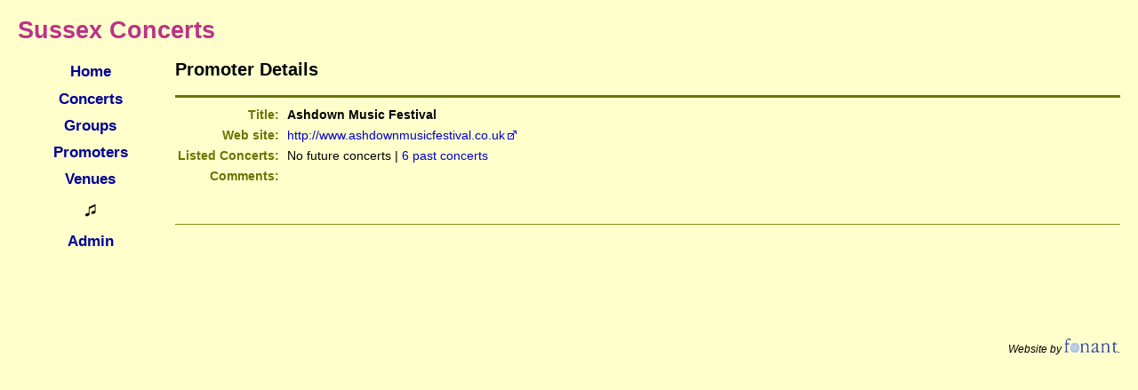

--- FILE ---
content_type: text/html; charset=UTF-8
request_url: https://www.sussexconcerts.org.uk/show_promoter?id=78
body_size: 4053
content:
<!DOCTYPE html
     PUBLIC "-//W3C//DTD XHTML 1.0 Transitional//EN"
     "http://www.w3.org/TR/xhtml1/DTD/xhtml1-transitional.dtd">
<html>
<head>
<title>Promoter Details - Sussex Concerts</title>
<meta http-equiv="Content-Type" content="text/html; charset=utf-8" />
<meta http-equiv="expires" content="Mon, 06 Jan 1990 00:00:01 GMT" />
<meta name="Description" content="A free site listing amateur music concerts in Sussex." />
<meta name="Keywords" content="Sussex,concerts,listing,listings,information,events,event,choir,orchestra,band,music,concert,amateur,UK" />
<link rel="stylesheet" href="style.css" type="text/css" />
<!-- Piwik -->
<script type="text/javascript">
  var _paq = _paq || [];
  /* tracker methods like "setCustomDimension" should be called before "trackPageView" */
  _paq.push(["setDomains", ["*.sussexconcerts.org.uk","*.www.sussexconcerts.org.uk"]]);
  _paq.push(['trackPageView']);
  _paq.push(['enableLinkTracking']);
  (function() {
    var u="//piwik.fonant.com/";
    _paq.push(['setTrackerUrl', u+'piwik.php']);
    _paq.push(['setSiteId', '34136']);
    var d=document, g=d.createElement('script'), s=d.getElementsByTagName('script')[0];
    g.type='text/javascript'; g.async=true; g.defer=true; g.src=u+'piwik.js'; s.parentNode.insertBefore(g,s);
  })();
</script>
<noscript><p><img src="//piwik.fonant.com/piwik.php?idsite=34136&rec=1" style="border:0;" alt="" /></p></noscript>
<!-- End Piwik Code -->
</head>

<body>

<h1><span class="sc"><a href="/">Sussex Concerts</a></span></h1>

<div class="menu">

<ul>
 <li><a href="/">Home</a></li>
 <li><a href="/list-events">Concerts</a></li>
 <li><a href="/list-groups">Groups</a></li>
 <li><a href="/list_promoters">Promoters</a></li>
 <li><a href="/list_venues">Venues</a></li>
</ul>

<img src="/images/notes.png" width="16" height="16" alt="" />

<ul>
  <li><a href="/login">Admin</a></li>
</ul>

<p>
<!-- Google Adsense page_top -->
<script async src="//pagead2.googlesyndication.com/pagead/js/adsbygoogle.js"></script>
<!-- Sussex Concerts left-hand -->
<ins class="adsbygoogle"
     style="display:inline-block;width:120px;height:90px"
     data-ad-client="ca-pub-5449522455182794"
     data-ad-slot="6621544146"></ins>
<script>
(adsbygoogle = window.adsbygoogle || []).push({});
</script>
</p>

</div>

<div class="main">

<h2>Promoter Details</h2>
<hr class="full" />


<div class="right">
  <script type="text/javascript"><!--
      google_ad_client = "pub-5449522455182794";
      google_ad_width = 160;
      google_ad_height = 600;
      google_ad_format = "160x600_as";
      google_ad_type = "text_image";
      google_ad_channel = "";
      google_color_border = "80911D";
      google_color_bg = "FFFFCC";
      google_color_link = "0000FF";
      google_color_text = "000000";
      google_color_url = "008000";
      //--></script>
  <script type="text/javascript"
          src="http://pagead2.googlesyndication.com/pagead/show_ads.js">
  </script>
</div>


<table class="info">
  <tr>
    <td class="rowtitle">Title:</td>
    <td><b>Ashdown Music Festival</b></td>
  </tr>

  <tr>
    <td class="rowtitle">Web site:</td>
    <td><a href="http://www.ashdownmusicfestival.co.uk" target="_blank" title="External web site, opens in a new window.">http://www.ashdownmusicfestival.co.uk<img src="/images/ext.png" width="13" height="12" alt="" /></a>    </td>

  <tr>
    <td class="rowtitle">Listed Concerts:</td>
    <td>
      No future concerts</a> |
      <a href="/list-events?period=-100+year&amp;by=0&amp;prom=78">6 past concerts</a>
    </td>
  </tr>

  <tr>
    <td class="rowtitle">Comments:</td>
    <td>    </td>
  </tr>


</table>

<p style="margin-top: 3em; border-top: 1px solid #80911D;">
<!-- Google Adsense -->
<script async src="//pagead2.googlesyndication.com/pagead/js/adsbygoogle.js"></script>
<!-- Sussex Concerts bottom -->
<ins class="adsbygoogle"
     style="display:inline-block;width:728px;height:90px"
     data-ad-client="ca-pub-5449522455182794"
     data-ad-slot="2517020784"></ins>
<script>
(adsbygoogle = window.adsbygoogle || []).push({});
</script>
</p>

</div>

<!-- Server IP: 65.109.127.39 -->

<!-- Array
(
)
 -->
<p class="creator">
 Website by <a href="http://www.fonant.com"><img src="/images/fonant_logo.png" width="60" height="16" alt="Fonant" /></a>.
</p>

</body>
</html>


--- FILE ---
content_type: text/html; charset=utf-8
request_url: https://www.google.com/recaptcha/api2/aframe
body_size: 266
content:
<!DOCTYPE HTML><html><head><meta http-equiv="content-type" content="text/html; charset=UTF-8"></head><body><script nonce="_x3Wtl1Y8bsSF0ZE7t713w">/** Anti-fraud and anti-abuse applications only. See google.com/recaptcha */ try{var clients={'sodar':'https://pagead2.googlesyndication.com/pagead/sodar?'};window.addEventListener("message",function(a){try{if(a.source===window.parent){var b=JSON.parse(a.data);var c=clients[b['id']];if(c){var d=document.createElement('img');d.src=c+b['params']+'&rc='+(localStorage.getItem("rc::a")?sessionStorage.getItem("rc::b"):"");window.document.body.appendChild(d);sessionStorage.setItem("rc::e",parseInt(sessionStorage.getItem("rc::e")||0)+1);localStorage.setItem("rc::h",'1768966570023');}}}catch(b){}});window.parent.postMessage("_grecaptcha_ready", "*");}catch(b){}</script></body></html>

--- FILE ---
content_type: text/css
request_url: https://www.sussexconcerts.org.uk/style.css
body_size: 3722
content:
body {
	font-family: Bitstream Vera Sans, Verdana, Helvetica, Arial, sans-serif;
	background: #ffffcc;
	color: #000000;
	font-size: 85%;
	margin: 1.5em;
	margin-top: 1em;
	padding: 0px;
}

div.main
{
 margin-left: 13em;
}

/*----- Menu -----*/
div.menu {
 position: absolute;
 top: 4em;
 left: 0;
 text-align: center;
}

div.menu ul {
 list-style-type: none;
 margin: 1em;
 padding: 0px;
 text-align: center;
}
div.menu li 
{
 padding: 0px;
 margin-top: 0.25em;
 margin-bottom: 0.25em;
}

div.menu ul li a,
div.menu ul li a:link,
div.menu ul li a:active,
div.menu ul li a:visited
{
 display: block;
 text-align: center;
 text-decoration: none;
 font-size: 125%;
 font-weight: bold;
 color: #000099;
 background: #ffffcc;
 padding: 0.2em;
 width: 10em;
}

div.menu ul li a:hover
{
  color: #000000;
  background: #ffff00;
}

input,
select,
option,
textarea
{
	font-family: Bitstream Vera Sans, Verdana, Helvetica, Arial, sans-serif;
}

hr
{
	color: #667700;
	background: #667700;
	text-align: left;
	border-style: none;
}
hr.full {
	height: 0.25em;
}
hr.full_thin { height: 0.125em; }
hr.thin { height: 0.125em; }

table.full {
	width: 100%;
	margin: 0;
	border: none;
	padding: 0
}
table.full td {
	margin: 0px;
	border: none;
	padding: 0px;
}
.c {
	text-align: left;
	padding: 0px;
}
.p {text-align: right}
.y {font-size: 120%; text-align: center; font-weight: bold}

a.zlink,
a:link,
a:visited,
a:active
{
	color: #0000cc;
	text-decoration: none;
	cursor: pointer;
}

a:hover {
	color: #000000;
	background: #ffff00;
	text-decoration: none;
}

.sc, .sc a:link, .sc a:visited, .sc a:active {
	text-decoration: none;
	color: #bb3388;
}

h1 {
	margin-bottom: 0.1em;
}

h3 {
	margin-top: 0.5em;
	margin-bottom: 0.5em;
}

p.links {
	float: left;
	margin-top: 0.1em;
}

p.creator {
 clear: both;
 margin-top: 2em;
 padding-bottom: 10em;
 font-style: italic;
 float: right;
 font-size: 90%;
}

table.info td
{
  padding: 0.25em 1em 0.25em 0.25em;  /* t r b l */
}

table.cols th
{
  text-align: center;
  vertical-align: bottom;
  color: #ffffff;
  background: #80911D;
  padding: 0.25em 1em 0.25em 1em;  /* t r b l */
}

table.cols td
{
  padding: 0.2em;
}
table.cols tr.light { background: #FFFFD6; }
table.cols tr.dark { background: #F7F7C6; }

table.info td.rowtitle
{
  color: #667700;
  font-weight: bold;
  text-align: right;
  white-space: nowrap;
  vertical-align: top;
  padding: 0.25em 0.25em 0.25em 0em;  /* t r b l */
}

table.info td.light
{
  background-color: #EBF2C2;
}

form table.info td.rowtitle
{
  padding-left: 1em;
  color: #ffffff;
  background: #667700;
}

img
{
  border: 0px;
}

img.icon {
 position: relative;
 top: 2px;
 margin-right: 0.2em;
}

/*----- Calendar -----*/
table.month {
  display: block;
  float: left;
  margin-right: 0.5em;
  margin-bottom: 0.2em;
  background: white;
  border-collapse: collapse;
  border: 1px solid #80911d;
}

table.month th {
 color: #ffffff;
 background: #80911D;
 border-right: 1px solid #80911d;
 font-weight: normal;
}

table.month td {
 border: 1px solid #ffffff;
 text-align: center;
 width: 2.5em;
}

table.month td.e a,
table.month td.t a {
 display: block;
 font-weight: bold;
 background: #E7F2A7;
 border: 1px solid #80911D;
 width: 2.5em;
 margin: -1px;
}

table.month td.e a:hover {
 background: #ffff00;
}

table.month td.p {
 color: #cccccc;
}

table.month td.w {
 background: #f0f0f0;
}

table.month td.t,
table.month td.t a {
 background: #ff8093;
}


div.date { position: relative; width: 100%; /* for IE */}
div.date * { font-size: 100%; padding: 0;}
div.date hr
{
	color: #667700;
	background: #667700;
	border-style: none;
	height: 0.125em;
}
hr.thinnest { height: 0.125em; margin: 0; padding: 0; }
div.date h3 { margin: 0; position: absolute; left: 0; width: auto; font-weight: normal; }
div.date h4 { margin: 0; }
div.date p { margin: 0; }
div.date div.event { margin-left: 10em; }
div.date div.event div.details { float: left; width: 65%; text-align: left;  }
div.date div.event div.groups { float: right; width: 35%; text-align: right;  }
p.group { color: #999900; }
p.promoter,
p.promoter a { font-style: italic; color: #990099; }

div.right { float: right; margin-left: 1em; background: #ffffcc;}
